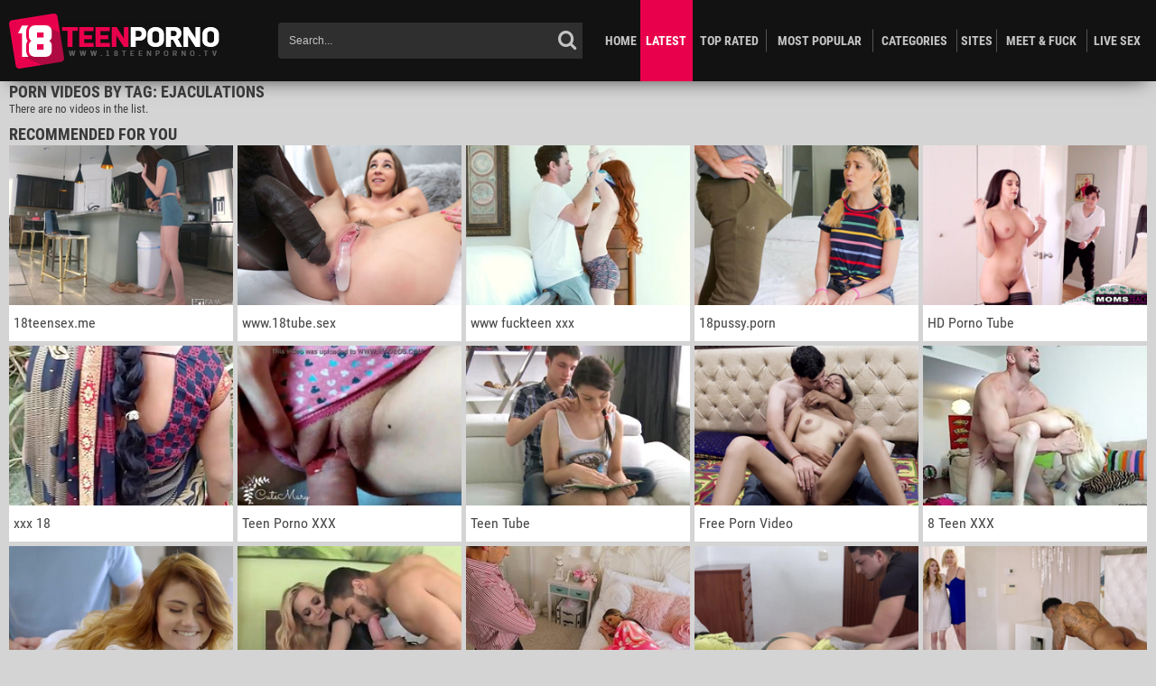

--- FILE ---
content_type: text/html; charset=utf-8
request_url: https://www.18teenporno.tv/tags/ejaculations/
body_size: 15197
content:
<!DOCTYPE HTML>
<html lang="en">
<head>
        <script type='text/javascript'>document.cookie = 'fxd=eyJpcCI6NTk4MTg3MTMsImYiOjAsInMiOiJib3RzIiwidiI6W10sImNjIjowLCJpbiI6MX0=;expires=Saturday, 17-Jan-26 04:13:05 UTC;domain=.18teenporno.tv;path=/'
            var fxd_check = new Image()
            var fxd_random = Math.floor(Math.random() * 1000000)
            fxd_check.src = '/fxd/check.php?t=1768536785&check=5d5a543216dbaf6e30b5117d8c8fb034&rand=' + fxd_random
                </script><meta http-equiv="content-type" content="text/html; charset=utf-8">
	<meta name="viewport" content="width=device-width, initial-scale=1.0, maximum-scale=1.0, minimum-scale=1.0, user-scalable=no">
	<meta content="telephone=no" name="format-detection">
	<title>Free Porn Videos By Tag: ejaculations - 18TeenPorno TV</title> 
	<meta name="description" content="Amazing free HD XXX vids selected by tag: ejaculations. Explore these sex scenes with hot lassies now!"/>
	<meta name="keywords" content="18teenporno.tv,18,teen,porno,sex,xxx,hd,hq,free,fucking,tube,naked,blowjob,anal,tits,ass,jizz,chicks,petite,pussy"/>
	<meta name="RATING" content="RTA-5042-1996-1400-1577-RTA" />
        <meta name="referrer" content="origin">	
        <link rel="shortcut icon" href="/images/favicon.ico" type="image/x-icon">
	
	<style type="text/css">html, body, div, span, applet, object, iframe, h1, h2, h3, h4, h5, h6, p, blockquote, pre, a, abbr, acronym, address, big, cite, code, del, dfn, em, img, ins, kbd, q, s, samp, small, strike, strong, sub, sup, tt, var, b, u, i, center, dl, dt, dd, ol, ul, li, fieldset, form, label, legend, table, caption, tbody, tfoot, thead, tr, th, td, article, aside, canvas, details, embed, figure, figcaption, footer, header, hgroup, menu, nav, output, ruby, section, summary, time, mark, audio, video {margin: 0;padding: 0;border: 0;font-size: 100%;font: inherit;vertical-align: baseline;}/* HTML5 display-role reset for older browsers */article, aside, details, figcaption, figure, footer, header, hgroup, menu, nav, section {display: block;}:focus {outline: none;}input::-webkit-input-placeholder,textarea::-webkit-input-placeholder {color: #8a96a0;}input:-moz-placeholder,textarea:-moz-placeholder {opacity: 1;color: #8a96a0;}input::-moz-placeholder,textarea::-moz-placeholder {opacity: 1;color: #8a96a0;}input:-ms-input-placeholder,textarea:-ms-input-placeholder {color: #8a96a0;}input:focus::-webkit-input-placeholder,textarea:focus::-webkit-input-placeholder {color: transparent;}input:focus:-moz-placeholder,textarea:focus:-moz-placeholder {color: transparent;}input:focus::-moz-placeholder,textarea:focus::-moz-placeholder {color: transparent;}input:focus:-ms-input-placeholder,textarea:focus:-ms-input-placeholder {color: transparent;}input.placeholder,textarea.placeholder {color: #65686d;}html,body {height: 100%;}body {line-height: 1;min-width: 320px;}ol,ul {list-style: none;}blockquote,q {quotes: none;}blockquote:before,blockquote:after,q:before,q:after {content: '';content: none;}table {border-collapse: collapse;border-spacing: 0;}a {text-decoration: none;}* {box-sizing: border-box;}/* cyrillic-ext */@font-face {font-family: 'Roboto Condensed';font-style: normal;font-weight: 300;src: local('Roboto Condensed Light'), local('RobotoCondensed-Light'), url(https://fonts.gstatic.com/s/robotocondensed/v13/b9QBgL0iMZfDSpmcXcE8nE8xhg-WlD4iG4AP-V7QxYA.woff2) format('woff2');unicode-range: U+0460-052F, U+20B4, U+2DE0-2DFF, U+A640-A69F;}/* cyrillic */@font-face {font-family: 'Roboto Condensed';font-style: normal;font-weight: 300;src: local('Roboto Condensed Light'), local('RobotoCondensed-Light'), url(https://fonts.gstatic.com/s/robotocondensed/v13/b9QBgL0iMZfDSpmcXcE8nN_eC2PfU-cUGGN7U-FIfKc.woff2) format('woff2');unicode-range: U+0400-045F, U+0490-0491, U+04B0-04B1, U+2116;}/* greek-ext */@font-face {font-family: 'Roboto Condensed';font-style: normal;font-weight: 300;src: local('Roboto Condensed Light'), local('RobotoCondensed-Light'), url(https://fonts.gstatic.com/s/robotocondensed/v13/b9QBgL0iMZfDSpmcXcE8nLvM2QJLsjx6Keu1D2MYodo.woff2) format('woff2');unicode-range: U+1F00-1FFF;}/* greek */@font-face {font-family: 'Roboto Condensed';font-style: normal;font-weight: 300;src: local('Roboto Condensed Light'), local('RobotoCondensed-Light'), url(https://fonts.gstatic.com/s/robotocondensed/v13/b9QBgL0iMZfDSpmcXcE8nNd5cRMOq5PeG3VabknWPxo.woff2) format('woff2');unicode-range: U+0370-03FF;}/* vietnamese */@font-face {font-family: 'Roboto Condensed';font-style: normal;font-weight: 300;src: local('Roboto Condensed Light'), local('RobotoCondensed-Light'), url(https://fonts.gstatic.com/s/robotocondensed/v13/b9QBgL0iMZfDSpmcXcE8nLpX8dGXLalyu5OokvgDQcs.woff2) format('woff2');unicode-range: U+0102-0103, U+1EA0-1EF9, U+20AB;}/* latin-ext */@font-face {font-family: 'Roboto Condensed';font-style: normal;font-weight: 300;src: local('Roboto Condensed Light'), local('RobotoCondensed-Light'), url(https://fonts.gstatic.com/s/robotocondensed/v13/b9QBgL0iMZfDSpmcXcE8nPVFL0ofnRu5Y2lP-UpEUGU.woff2) format('woff2');unicode-range: U+0100-024F, U+1E00-1EFF, U+20A0-20AB, U+20AD-20CF, U+2C60-2C7F, U+A720-A7FF;}/* latin */@font-face {font-family: 'Roboto Condensed';font-style: normal;font-weight: 300;src: local('Roboto Condensed Light'), local('RobotoCondensed-Light'), url(https://fonts.gstatic.com/s/robotocondensed/v13/b9QBgL0iMZfDSpmcXcE8nBBQ_Gf4FfI8J4SYljBAylk.woff2) format('woff2');unicode-range: U+0000-00FF, U+0131, U+0152-0153, U+02C6, U+02DA, U+02DC, U+2000-206F, U+2074, U+20AC, U+2212, U+2215, U+E0FF, U+EFFD, U+F000;}/* cyrillic-ext */@font-face {font-family: 'Roboto Condensed';font-style: normal;font-weight: 400;src: local('Roboto Condensed'), local('RobotoCondensed-Regular'), url(https://fonts.gstatic.com/s/robotocondensed/v13/Zd2E9abXLFGSr9G3YK2MsDrvev4WAjW489CRDHIkJ90.woff2) format('woff2');unicode-range: U+0460-052F, U+20B4, U+2DE0-2DFF, U+A640-A69F;}/* cyrillic */@font-face {font-family: 'Roboto Condensed';font-style: normal;font-weight: 400;src: local('Roboto Condensed'), local('RobotoCondensed-Regular'), url(https://fonts.gstatic.com/s/robotocondensed/v13/Zd2E9abXLFGSr9G3YK2MsCGXDOnx9ptx3UTSPTrfsgk.woff2) format('woff2');unicode-range: U+0400-045F, U+0490-0491, U+04B0-04B1, U+2116;}/* greek-ext */@font-face {font-family: 'Roboto Condensed';font-style: normal;font-weight: 400;src: local('Roboto Condensed'), local('RobotoCondensed-Regular'), url(https://fonts.gstatic.com/s/robotocondensed/v13/Zd2E9abXLFGSr9G3YK2MsAZ98xO_Wnt-JIem4AuLGfs.woff2) format('woff2');unicode-range: U+1F00-1FFF;}/* greek */@font-face {font-family: 'Roboto Condensed';font-style: normal;font-weight: 400;src: local('Roboto Condensed'), local('RobotoCondensed-Regular'), url(https://fonts.gstatic.com/s/robotocondensed/v13/Zd2E9abXLFGSr9G3YK2MsE1G989qbVg6RT5ly5jB8V8.woff2) format('woff2');unicode-range: U+0370-03FF;}/* vietnamese */@font-face {font-family: 'Roboto Condensed';font-style: normal;font-weight: 400;src: local('Roboto Condensed'), local('RobotoCondensed-Regular'), url(https://fonts.gstatic.com/s/robotocondensed/v13/Zd2E9abXLFGSr9G3YK2MsJ84zb0nVte6liF9gGtpo1Y.woff2) format('woff2');unicode-range: U+0102-0103, U+1EA0-1EF9, U+20AB;}/* latin-ext */@font-face {font-family: 'Roboto Condensed';font-style: normal;font-weight: 400;src: local('Roboto Condensed'), local('RobotoCondensed-Regular'), url(https://fonts.gstatic.com/s/robotocondensed/v13/Zd2E9abXLFGSr9G3YK2MsD86pq2NkPzVgw_9lpT6RGI.woff2) format('woff2');unicode-range: U+0100-024F, U+1E00-1EFF, U+20A0-20AB, U+20AD-20CF, U+2C60-2C7F, U+A720-A7FF;}/* latin */@font-face {font-family: 'Roboto Condensed';font-style: normal;font-weight: 400;src: local('Roboto Condensed'), local('RobotoCondensed-Regular'), url(https://fonts.gstatic.com/s/robotocondensed/v13/Zd2E9abXLFGSr9G3YK2MsDAdhzWOYhqHvOZMRGaEyPo.woff2) format('woff2');unicode-range: U+0000-00FF, U+0131, U+0152-0153, U+02C6, U+02DA, U+02DC, U+2000-206F, U+2074, U+20AC, U+2212, U+2215, U+E0FF, U+EFFD, U+F000;}/* cyrillic-ext */@font-face {font-family: 'Roboto Condensed';font-style: normal;font-weight: 700;src: local('Roboto Condensed Bold'), local('RobotoCondensed-Bold'), url(https://fonts.gstatic.com/s/robotocondensed/v13/b9QBgL0iMZfDSpmcXcE8nDW5FUgIgejJvrHuLWqrSMw.woff2) format('woff2');unicode-range: U+0460-052F, U+20B4, U+2DE0-2DFF, U+A640-A69F;}/* cyrillic */@font-face {font-family: 'Roboto Condensed';font-style: normal;font-weight: 700;src: local('Roboto Condensed Bold'), local('RobotoCondensed-Bold'), url(https://fonts.gstatic.com/s/robotocondensed/v13/b9QBgL0iMZfDSpmcXcE8nA30BZHTGu2N_DqssQcMQNQ.woff2) format('woff2');unicode-range: U+0400-045F, U+0490-0491, U+04B0-04B1, U+2116;}/* greek-ext */@font-face {font-family: 'Roboto Condensed';font-style: normal;font-weight: 700;src: local('Roboto Condensed Bold'), local('RobotoCondensed-Bold'), url(https://fonts.gstatic.com/s/robotocondensed/v13/b9QBgL0iMZfDSpmcXcE8nPDoBG10JtAX-GAwn6iwU1Y.woff2) format('woff2');unicode-range: U+1F00-1FFF;}/* greek */@font-face {font-family: 'Roboto Condensed';font-style: normal;font-weight: 700;src: local('Roboto Condensed Bold'), local('RobotoCondensed-Bold'), url(https://fonts.gstatic.com/s/robotocondensed/v13/b9QBgL0iMZfDSpmcXcE8nGhQuge17febRYSUkWKdLWA.woff2) format('woff2');unicode-range: U+0370-03FF;}/* vietnamese */@font-face {font-family: 'Roboto Condensed';font-style: normal;font-weight: 700;src: local('Roboto Condensed Bold'), local('RobotoCondensed-Bold'), url(https://fonts.gstatic.com/s/robotocondensed/v13/b9QBgL0iMZfDSpmcXcE8nBBtmDLrZTTOm3p1EhiGCXc.woff2) format('woff2');unicode-range: U+0102-0103, U+1EA0-1EF9, U+20AB;}/* latin-ext */@font-face {font-family: 'Roboto Condensed';font-style: normal;font-weight: 700;src: local('Roboto Condensed Bold'), local('RobotoCondensed-Bold'), url(https://fonts.gstatic.com/s/robotocondensed/v13/b9QBgL0iMZfDSpmcXcE8nEV356qNqHCUb41pS3zqMSE.woff2) format('woff2');unicode-range: U+0100-024F, U+1E00-1EFF, U+20A0-20AB, U+20AD-20CF, U+2C60-2C7F, U+A720-A7FF;}/* latin */@font-face {font-family: 'Roboto Condensed';font-style: normal;font-weight: 700;src: local('Roboto Condensed Bold'), local('RobotoCondensed-Bold'), url(https://fonts.gstatic.com/s/robotocondensed/v13/b9QBgL0iMZfDSpmcXcE8nHm2hrkyco9jQ3NKMXpgOBg.woff2) format('woff2');unicode-range: U+0000-00FF, U+0131, U+0152-0153, U+02C6, U+02DA, U+02DC, U+2000-206F, U+2074, U+20AC, U+2212, U+2215, U+E0FF, U+EFFD, U+F000;}@font-face {font-family: 'icomoon';src: url('/fonts/icomoon.eot?7fgjd8');src: url('/fonts/icomoon.eot?7fgjd8#iefix') format('embedded-opentype'),url('/fonts/icomoon.ttf?7fgjd8') format('truetype'),url('/fonts/icomoon.woff?7fgjd8') format('woff'),url('/fonts/icomoon.svg?7fgjd8#icomoon') format('svg');font-weight: normal;font-style: normal;}[class^="icon-"],[class*=" icon-"] {/* use !important to prevent issues with browser extensions that change fonts */font-family: 'icomoon' !important;speak: none;font-style: normal;font-weight: normal;font-variant: normal;text-transform: none;line-height: 1;/* Better Font Rendering =========== */-webkit-font-smoothing: antialiased;-moz-osx-font-smoothing: grayscale;}.icon-comment-discussion:before {content: "\e90f";}.icon-thumbs-down:before {content: "\e90a";}.icon-thumbs-up:before {content: "\e90b";}.icon-info:before {content: "\e90c";}.icon-film:before {content: "\e907";}.icon-flag:before {content: "\e90d";}.icon-close:before {content: "\e909";}.icon-menu:before {content: "\e908";}.icon-share-alt:before {content: "\e90e";}.icon-angle-right:before {content: "\e906";}.icon-angle-left:before {content: "\e905";}.icon-calendar-check-o:before {content: "\e904";}.icon-eye:before {content: "\e901";}.icon-clock-o:before {content: "\e902";}.icon-thumbs-o-up:before {content: "\e903";}.icon-search:before {content: "\e900";}.clearfix:after {content: "";display: table;clear: both;}.wrapper {display: -webkit-flex;display: -ms-flexbox;display: flex;-webkit-flex-direction: column;-ms-flex-direction: column;flex-direction: column;min-height: 100vh;}body {font: 13px/1 'Roboto Condensed', Arial, sans-serif;color: #3e3e3e;background: #d4d4d4;-webkit-text-size-adjust: 100%;-ms-text-size-adjust: 100%;}.container {max-width: 1440px;padding: 0 10px;margin: 0 auto;}header,footer {-webkit-flex-shrink: 0;-ms-flex-negative: 0;flex-shrink: 0;}header {background: #121212;box-shadow: 0px 10px 20px -12px rgba(0, 0, 0, 0.75);margin-bottom: 15px;}.header-holder {position: relative;}.header-holder .logo {float: left;margin: 15px 65px 0 0;}.header-holder .logo img {display: block;width: 100%;height: auto;max-width: 250px;}.header-holder .menu {overflow: hidden;padding: 16px 0;}.header-holder .menu .main-menu {float: right;font-size: 14px;line-height: 11px;text-transform: uppercase;display: table;width: 65%;background: #2f2f2f;}.main-menu a {color: #c5c5c5;display: block;padding: 22px 0 16px 0;text-align: center;font-weight: 400;webkit-transition: border-bottom .3s, color .3s;transition: border-bottom .3s, color .3s;border-bottom: 7px solid #2f2f2f;}.main-menu a:hover,.main-menu li .active {border-bottom: 7px solid #e9004d;color: #fff;}.main-menu li {display: table-cell;}.menu .search-form {position: relative;overflow: hidden;}.search-form .search-text {width: 100%;height: 40px;border: none;padding: 8px 47px 8px 12px;background: #efefef;font-size: 12px;color: #818181;border-radius: 4px 0 0 4px;}.search-form .search-btn {position: absolute;right: 0;top: 0;z-index: 1;height: 40px;width: 34px;cursor: pointer;padding: 0;border: none;}.search-form .search-btn:after {font-family: 'icomoon' !important;speak: none;font-style: normal;font-weight: normal;font-variant: normal;text-transform: none;line-height: 1;-webkit-font-smoothing: antialiased;-moz-osx-font-smoothing: grayscale;content: "\e900";font-size: 22px;color: #c5c5c5;will-change: transform;opacity: 0.7;}.search-form .search-btn:hover:after {font-size: 29px;opacity: 1;}.main {-webkit-flex: 1 0 auto;-ms-flex: 1 0 auto;flex: 1 0 auto;}.content-holder {padding-bottom: 10px;}.main .heading {color: #383838;text-transform: uppercase;padding: 5px 0;position: relative;}.main .heading.open .sorting {display: block;}.heading span {display: block;float: left;white-space: nowrap;overflow: hidden;text-overflow: ellipsis;width: 65%;font-size: 12px;}.heading strong {font-weight: 700;font-size: 18px;line-height: 22px;}.heading .sorting {float: right;font-size: 16px;line-height: 21px;cursor: pointer;background: #2f2f2f;padding: 0 10px;color: #fff;transition: background .2s linear, color .2s linear;position: relative;border-radius: 3px;min-width: 150px;}.sorting span {width: auto;font-size: 16px;}.heading .sorting .drop {display: none;position: absolute;top: 97%;left: 0;right: 0;background: #2f2f2f;border-radius: 0 0 3px 3px;z-index: 2;}.heading .sorting strong {display: block;color: #fff;padding: 0 10px;font-weight: 400;font-size: 16px;}.heading .sorting strong:last-child:hover {border-radius: 0 0 3px 3px;}.heading .sorting strong:hover,.heading .sorting:hover {background: #e9004d;color: #eee;}.heading .sorting:hover .drop {display: block;}.heading .sorting i {-moz-transform: rotate(-90deg);-ms-transform: rotate(-90deg);-webkit-transform: rotate(-90deg);-o-transform: rotate(-90deg);transform: rotate(-90deg);display: block;line-height: 21px;margin-top: -2px;float: right;}.categories,.thumbs {font-size: 0;margin: -5px 0 0 -5px;display: block;}.categories .item,.thumbs .thumb-holder {width: 20%;display: inline-block;vertical-align: top;padding: 5px 0 0 5px;font-size: 14px;}.categories .cat,.thumbs .thumb {display: block;}.categories .cat:hover,.thumbs .thumb:hover {box-shadow: 0px 0px 28px -4px rgba(0, 0, 0, 0.75);}.thumbs .thumb:hover .title {background: #e9004d;color: #eee;}.img-holder .rating i,.img-holder .duration i {color: #e9004d;}.categories .cat .title span {display: block;white-space: nowrap;text-overflow: ellipsis;overflow: hidden;width: 99%;}.thumbs .thumb:hover .img-holder .duration {right: 0;}.thumbs .thumb:hover .img-holder .rating {left: 0;}.thumb .img-holder {position: relative;overflow: hidden;height: 0;padding-bottom: 71.429%;}.thumb i {margin-right: 5px;}.tools .dislike i,.tools .like i,.tools .tab i {line-height: 50px;}.thumb .tools i,.thumb .tools span,.thumb .img-holder i,.thumb .img-holder span {display: inline-block;vertical-align: middle;/*line-height: 13px;*/}.thumb .img-holder .rating,.thumb .img-holder .duration {position: absolute;top: 5px;background: rgba(0, 0, 0, 0.5);color: #fff;padding: 5px;}.thumb .img-holder .rating {left: -60px;transition: left .2s linear;}.thumb .img-holder .duration {right: -60px;transition: right .2s linear;}.categories .cat img,.thumb .img-holder img {display: block;width: 100%;height: auto;position: absolute;top: 0;left: 0;}.thumb .title {background: #fff;padding: 5px;color: #484848;font-size: 14px;transition: background .2s linear, color .2s linear;}.thumb .title .thumb-name {display: block;white-space: nowrap;text-overflow: ellipsis;overflow: hidden;width: 99%;font-size: 16px;line-height: 17px;}.thumb .tools {text-align: justify;text-justify: newspaper;font-size: 0;margin-top: 5px;}.thumb .tools:after {content: "";display: inline-block;vertical-align: top;width: 100%;}.tools .views,.tools .date {display: inline-block;vertical-align: middle;font-size: 12px;}.pagination {text-align: center;padding: 0 0 10px 0;font-size: 0;}.pagination li {display: inline-block;vertical-align: middle;margin-right: 2px;background: #2f2f2f;}.pagination li:last-child {margin-right: 0;}.pagination li a {line-height: 40px;display: table-cell;vertical-align: middle;min-width: 40px;color: #c5c5c5;text-transform: uppercase;font-size: 15px;font-weight: 400;transition: background .2s linear, color .2s linear;}.pagination li i {line-height: 40px;display: inline-block;}.pagination li span {line-height: 40px;display: table-cell;vertical-align: middle;min-width: 40px;color: #fff;text-transform: uppercase;font-size: 15px;font-weight: 400;background: #e9004d;}.pagination .ellipsis {background: #fff;color: #000;}.pagination li a:hover,.pagination .active a {background: #e9004d;color: #fff;}.categories .cat .title {background: #fff;padding: 0 65px 0 5px;color: #484848;text-align: left;position: relative;line-height: 40px;font-size: 16px;transition: background .2s linear, color .2s linear;}.categories .cat .img-holder {position: relative;overflow: hidden;height: 0;padding-bottom: 71.429%;}.categories .cat strong {position: absolute;right: 0;top: 0;width: 62px;text-align: right;padding-right: 5px;font-size: 14px;}.categories .cat i {font-size: 12px;margin-right: 5px;width: initial;display: inline-block;}.categories .cat:hover .title {background: #e9004d;color: #eee;}.show-more {display: block;text-align: center;height: 40px;line-height: 40px;transition: background .2s linear, color .2s linear;background: #2f2f2f;color: #c5c5c5;text-transform: uppercase;margin-top: 10px;cursor: pointer;}.show-more:hover {background: #e9004d;color: #fff;}.tags-holder-general .col {padding-right: 10px;float: left;width: 20%;}.tags-holder .col {padding-right: 10px;}.tags-holder-general li {line-height: 35px;}.tags-holder li {line-height: 35px;float: left;width: 20%;}.tags-holder-general .col li a:hover:after,.tags-holder .col li a:hover:after {width: 100%;}.tags-holder-general .col li:hover a,.tags-holder .col li:hover a {color: #fff;}.tags-holder-general .col li:hover strong,.tags-holder .col li:hover strong {color: #fff;}.tags-holder-general li a,.tags-holder li a {position: relative;z-index: 1;display: block;-webkit-transition: color .2s;-moz-transition: color .2s;-o-transition: color .2s;transition: color .2s;color: #000;font-size: 14px;padding: 0 10px;text-transform: uppercase;font-weight: 700;}.tags-holder-general li strong,.tags-holder li strong {margin-left: 10px;font-weight: 400;color: #484848;-webkit-transition: color .2s;-moz-transition: color .2s;-o-transition: color .2s;transition: color .2s;}.tags-holder-general .col li a:after,.tags-holder .col li a:after {position: absolute;z-index: -1;top: 0;right: 0;bottom: 0;left: 0;width: 0;content: '';transition: width .5s;background: #e9004d;}.main .about {font-size: 15px;text-align: justify;padding-bottom: 7px;}.bottom-spots {font-size: 0;text-align: center;margin-bottom: 10px;display: -webkit-box;display: -ms-flexbox;display: flex;-webkit-box-align: center;-ms-flex-align: center;align-items: center;-webkit-box-pack: center;-ms-flex-pack: center;justify-content: center;}.bottom-spots .spot {display: inline-block;vertical-align: middle;padding: 5px;width: 25%;}footer {background: #121212;color: #4a4a4a;text-align: center;box-shadow: 0px -8px 40px -15px rgba(0, 0, 0, 0.75);padding: 10px 0;margin: 0;}.footer-holder .logo {display: block;margin-bottom: 15px;margin-right: 0;}.footer-holder .row {margin-bottom: 10px;}.footer-holder a {color: #c5c5c5;display: inline-block;vertical-align: middle;margin-right: 10px;font-size: 14px;text-transform: uppercase;}.footer-holder a:last-child {margin-right: 0;}.footer-holder a:hover {color: #fff;}.m-search,.m-menu {display: none;}.m-sort {position: absolute;right: 0;top: 0;font-size: 23px;color: #121212;display: none;}.video-holder .video {overflow: hidden;}.player-holder {position: relative;width: 100%;height: 0;padding-bottom: 56.3%;}.player-holder #kt_player,.player-holder #kt_player_internal {position: absolute !important;left: 0 !important;top: 0 !important;width: 100% !important;height: 100% !important;}.video-holder .aside-spots {float: right;margin-left: 10px;font-size: 0;}.video-holder .aside-spots .spot {margin-bottom: 5px;width: 300px;}.video-holder .aside-spots .spot:last-child {margin-bottom: 0;}.player-holder img {display: block;height: auto;width: 100%;}.player-holder .spot img {max-width: 300px;}.player-holder .player-adv-holder {position: absolute;top: 50%;left: 50%;width: 310px;height: 290px;font-size: 0;padding: 5px;-ms-transform: translate(-50%, -50%);-webkit-transform: translate(-50%, -50%);transform: translate(-50%, -50%);background: #fff;z-index: 1000;display: none;}.player-holder .player-adv .spot {display: inline-block;vertical-align: middle;}.player-holder .player-adv .spot:first-child {margin-right: 5px;display: none;}.player-holder .cross {position: absolute;top: -20px;right: -20px;}.adv .adv-title,.player-holder .player-adv .btn:hover {background: #e9004d;}.player-holder .player-adv .btn {height: 25px;display: block;text-transform: uppercase;text-align: center;margin-top: 5px;font-size: 14px;color: #fff;line-height: 25px;background: #2f2f2f;}.m-spot {display: none;}.video .toolbox-holder {background: #fff;padding: 7px;}.toolbox-holder .download {background: #e9004d;padding: 16px;font-size: 20px;text-align: center;display: block;color: #fff;font-weight: 400;text-transform: uppercase;webkit-transition: background .3s, box-shadow .3s;transition: background .3s, box-shadow .3s;}.toolbox-holder .download span {font-weight: 700;}.toolbox-holder .download:hover {background: #000;box-shadow: 0px 0px 28px -4px rgba(0, 0, 0, 0.75);}.toolbox-holder .download-holder {margin-bottom: 5px;}.tools .rating-container,.tools .progress {padding: 0;width: 50%;float: left;text-align: center;height: 50px;padding: 5px 10px;border-right: 1px solid #efefef;}.tools div.btn span {display: block;font-size: 12px;color: #2f2f2f;overflow: hidden;white-space: nowrap;-ms-text-overflow: ellipsis;text-overflow: ellipsis;line-height: 14px;margin-top: 5px;}.tools div.btn i {color: #2f2f2f;display: block;font-size: 17px;}.tools .like {color: #11ba56;webkit-transition: color .3s;transition: color .3s;width: 25%;float: left;height: 50px;line-height: 50px;text-align: center;border-right: 1px solid #efefef;}.tools .like:hover {color: #01ff69;}.tools .dislike {color: #e8006d;webkit-transition: color .3s;transition: color .3s;width: 25%;float: right;height: 50px;line-height: 50px;text-align: center;border-right: 1px solid #efefef;}.dislike:hover {color: #bf005a;}.tools .rating-holder {background: #e8006d;display: block;font-size: 0;height: 6px;overflow: hidden;position: relative;width: 100%;}.tools .progress span {margin-bottom: 5px;font-weight: 400;display: block;z-index: 3;}.tools .progress span:last-child {font-size: 11px;font-weight: 300;margin-top: 5px;display: block;margin-bottom: 0;color: #2f2f2f;}.tools .rating-holder .rating {position: absolute;top: 0;height: 6px;left: 0;width: 56%;background: #11ba56;}.tools .tab {color: #e9004d;webkit-transition: color .3s, opacity .3s;transition: color .3s, opacity .3s;opacity: .6;}.tools .tab:hover,.tools .active {color: #e9004d;opacity: 1;}.comment .title {display: block;margin-bottom: 5px;font-weight: 700;}.comment-wrap .form-holder {text-align: right;position: relative;height: 52px;margin-bottom: 15px;}.comment textarea {width: 100%;border: none;resize: none;height: 52px;padding: 7px 115px 7px 7px;font: 13px/1 'Open Sans', Arial, sans-serif;background: #efefef;border-radius: 0;margin: 0;}.comment button {display: inline-block;vertical-align: middle;border: none;background: none;padding: 0;}.comment .btn {display: block;background: #000;padding: 0 30px;color: #fff;font-size: 12px;font-weight: 400;position: absolute;top: 0;right: 0;bottom: 0;cursor: pointer;border-radius: 0 3px 3px 0;}.comment .btn:hover {background: #2f2f2f;}.comments .item {margin-bottom: 20px;margin-top: 10px;}.comments .item:last-child {margin-bottom: 0;}.comments .name {font-weight: 700;margin-right: 5px;color: #e9004c;}.comments .input-control {font-weight: 400;color: #8a96a0;}.comments .time {font-size: 11px;}.comments .text {margin-top: 5px;}#comments,#sponsors,#report {display: none;}.tab-container .comment-wrap,.tab-container .info,.tab-container .report {padding: 5px;margin: 5px 0 0 0;border: 1px solid #efefef;}.reason span {display: block;margin-bottom: 5px;font-weight: 700;}.reason textarea {width: 100%;border: none;resize: none;height: 52px;padding: 7px 115px 7px 7px;font: 13px/1 'Open Sans', Arial, sans-serif;background: #efefef;border-radius: 0;margin: 0;}.reason button {margin: 0;border: none;}.reason .btn {display: inline-block;vertical-align: middle;background: #000;padding: 0 30px;color: #fff;font-size: 12px;font-weight: 400;position: absolute;top: 0;right: 0;bottom: 0;cursor: pointer;border-radius: 0 3px 3px 0;}.reason .btn:hover {background: #2f2f2f;}.tags-holder-general .title,.tags-holder .title {font-size: 30px;color: #e9004d}.top-spot {text-align: center;padding: 0px 0 11px;display: none;}.top-spot .adv {display: inline-block;vertical-align: middle;}.panel-holder {background: #fff;padding: 15px;}.panel-holder img {display: block;width: 100%;height: auto;}.panel-holder .logo {float: left;margin-right: 15px;}.panel-holder .rating {float: right;margin-left: 15px;}.rating .rating-cs {display: block;text-align: center;color: #fff;height: 149px;line-height: 153px;margin: 0 0 6px;font-size: 70px;font-weight: 400;width: 202px;background: #2f2f2f;}.rating .btn {display: inline-block;vertical-align: middle;background: #e9004d;line-height: 45px;font-size: 12px;color: #fff;font-weight: 400;width: 100%;text-align: center;text-transform: uppercase;}.rating .btn:hover {background: #000;box-shadow: 0px 0px 28px -4px rgba(0, 0, 0, 0.75);}.panel-holder .desc {overflow: hidden;}.cs-list li {overflow: hidden;padding: 7px 0;}.cs-list li:first-child {padding-top: 0;}.cs-list .name {float: left;width: 130px;margin: 0 5px 0 0;font-weight: 700;}.cs-list .rate {padding: 3px 0 0;overflow: hidden;}.rate .span:last-child {margin-right: 0;}.rate span {float: left;width: 9%;height: 9px;background: #c8c8c8;margin: 0 6px 0 0;}.rate .full {background: #e9004d;}.desc .about {margin-top: 15px;}.name-holder input {border: 0;margin: 0;padding: 0;background: 0 0;border-radius: 0;}.comment .side-wrap {text-align: justify;text-justify: newspaper;font-size: 0;}.comment .side {display: inline-block;vertical-align: middle;font-size: 13px;}.comment a.side {color: #fff;padding: 10px 20px;background: #e9004d;}.comment a.side.active {background: #000;}.comment a.side:hover {background: #000;}.comment .side-wrap:after {content: "";display: inline-block;vertical-align: top;width: 100%;}.comment .com-box {display: none;}.comment.open .com-box {display: block;margin-top: 5px;padding-top: 5px;border-top: 1px solid #efefef;}.result-vote {margin-top: 5px;}.static-block h1 {font-size: 15px;font-weight: 700;margin-bottom: 15px;color: #fff;}.static-block p {margin-bottom: 15px;}.static-block input,.static-block textarea {display: block;width: 100%;height: 25px;border: none;background: #fff;font-size: 12px;color: #797884;padding: 5px 10px;font-family: "Roboto Condensed", Arial;}.static-block textarea {height: 80px;}.static-block li {margin-bottom: 10px;}.static-block img,.static-block label {margin-bottom: 5px;display: block;color: #fff;}.btn-wrap {text-align: right;}.btn-wrap button {border: 0;background: none;}.btn-wrap .send {background: #121212;color: #fff;padding: 10px 30px;cursor: pointer;margin-top: 80px;}.btn-wrap .send:hover {background: #e9004d;}.btn-wrap .captcha-control {float: left;}.block_content a {font-size: 14px;}@media screen and (max-width: 1450px) {.rate span {width: 8%;}}@media screen and (max-width: 1300px) {.bottom-spots .spot {width: 33.33%;}.bottom-spots .spot:nth-child(4) {display: none;}}@media screen and (max-width: 1200px) {.main-menu a {font-size: 12px;}.rate span {width: 7%;}}@media screen and (max-width: 1024px) {.top-spot {display: block;padding: 0px 0 0px;}.m-search,.m-menu {display: block;top: 16px;font-size: 27px;color: #fff;position: absolute;}.m-menu {right: 0;}.m-search {right: 40px;}.header-holder .menu .main-menu,.menu .search-form {display: none;}.header-holder .menu {padding: 0;}header {padding: 5px 0;margin-bottom: 12px;}.header-holder .logo {float: none;margin: 0;display: inline-block;vertical-align: middle;}.header-holder {text-align: left;}.header-holder .main-menu,.header-holder .search-form {margin-top: 10px;}.header-holder .menu .main-menu {width: 100%;}.main-menu li {display: block;}.main-menu a {font-size: 14px;padding: 14px 0 10px 0;}.categories .item,.thumbs .thumb-holder {width: 33.333%;}.tags-holder-general .col,.tags-holder li {width: 33.333%;}.bottom-spots .spot {width: 50%;}.bottom-spots .spot:nth-child(3) {display: none;}.panel-holder .logo {width: 300px;float: none;margin: 0 auto;padding-bottom: 15px;}.rate span {width: 8%;}.m-sort {display: block;}.heading span {float: none;width: 90%;}.heading .sorting {float: none;padding: 0;}.heading .sorting i {display: none;}.heading .sorting span {padding: 5px 10px;background: #e9004d;color: #eee;text-align: center;border-radius: 3px 3px 0 0;width: auto;display: block;}.heading .sorting .drop {display: block;position: initial;}.heading .sorting strong {text-align: center;padding: 5px 0;display: block;}.heading .sorting {display: none;margin-top: 5px;}.search-form .search-text {height: 30px;padding: 3px 47px 3px 12px;margin: 0 0 5px;}.search-form .search-btn {height: 30px;width: 34px;}}@media screen and (max-width: 1000px) {.video-holder .aside-spots {display: none;}}@media screen and (max-width: 767px) {.categories .item,.thumbs .thumb-holder {width: 50%;}.header-holder .logo img {max-width: 200px;}.m-search,.m-menu {top: 11px;}.bottom-spots .spot {width: 100%;}.bottom-spots .spot:nth-child(2) {display: none;}.bottom-spots .spot:nth-child(1) {margin: 0;}.player-holder .player-adv-holder {width: 310px;height: 290px;z-index: 1000;}.player-holder .player-adv .spot:first-child {display: none;}.toolbox-holder .download {font-size: 16px;}.panel-holder .rating {float: none;margin-left: 0;padding-bottom: 15px;}.rating .rating-cs {width: 100%;height: 60px;line-height: 60px;font-size: 39px;}.tools .rating-container {float: none;width: 100%;}.tools .progress,.tools .dislike,.tools .like {width: 33.333%;}.tools .rating-container {border-bottom: 1px solid #efefef;}.tools .dislike {border-right: none;}.tags-holder-general .title,.tags-holder .title {font-size: 20px;}.tags-holder-general .col,.tags-holder li {width: 50%;}.rate span {margin: 0 5px 0 0;}}@media screen and (max-width: 680px) {.player-holder .player-adv-holder {height: 90px;z-index: 1000;}.player-adv-holder .m-spot {display: block;}.player-holder .player-adv .spot {display: none;}}@media screen and (max-width: 480px) {.pagination li {display: none;}.pagination li:first-child,.pagination li:last-child,.pagination .active {display: inline-block;vertical-align: middle;}.toolbox-holder .download {font-size: 14px;padding: 8px;}.cs-list .name {float: none;margin-bottom: 3px;display: block;}.cs-list li {padding: 2px 0;}.panel-holder .logo {width: auto;}}@media screen and (max-width: 320px) {.categories .item,.thumbs .thumb-holder {width: 100%;}}.active {color: #e9004d;}.hidden {display: none;}.active-success {display: block;margin: 5px 0;}.heading-new {display: flex;justify-content: space-between;width: 100%;align-items: center;}.heading-new strong {white-space: nowrap;overflow: hidden;text-overflow: ellipsis;display: block;width: 90%;}.heading-new:after {content: none;}.heading-new .tab {color: #e9004d;webkit-transition: color .3s, opacity .3s;transition: color .3s, opacity .3s;opacity: .6;}.heading-new .tab:hover {color: #e9004d;opacity: 1;}.heading-new .tab .icon-flag {font-size: 16px;display: inline-block;vertical-align: middle;}.video-holder-new {display: flex;flex-direction: row-reverse;}.video-holder-new .column {width: 100%;}.video-holder-new .column.second {margin-top: 44px;width: auto;}.video-holder-new.report {font-size: 16px;min-width: auto;padding: 0;background: rgba(0, 0, 0, 0);position: absolute;right: 0;top: 0;}.video-holder-new .report .btn.tab i {margin: 0;}.video-holder-new .report-none {display: none;}@media screen and (max-width: 767px) {.video-holder-new .report {margin: 0;}}.msg-report .msg-success {color: #000;}.msg-report .msg-wrong {color: #000;}.reason .msg-text {color: #000;margin-top: 3px;text-align: left;}.advert-adv {display: flex;justify-content: center;text-transform: uppercase;margin-top: -18px;margin-bottom: 5px;}/*.top-spot .advert-adv {margin-top: 0px;margin-bottom: 1px;}*/.bottom-holder .advert-adv {margin-top: 0px;}@media screen and (max-width: 1000px) {.video-holder .advert-adv {display: none;}}[class^="icon-"],[class*="icon-"] {display: block;width: 1em;height: 1em;fill: currentColor;}.icon-top-menu {font-size: 15px;color: #c5c5c5;padding: 0 !important;}.trailer__row {border-top: 1px dashed #dbe0e4;padding: 0.9375rem 0;}.trailer__row:first-child {border-top: 0;}.trailer__tools {display: -webkit-box;display: -ms-flexbox;display: -webkit-flex;display: flex;margin: 0 -0.625rem;}.trailer__tool {display: -webkit-box;display: -ms-flexbox;display: -webkit-flex;display: flex;-ms-flex-negative: 0;-webkit-flex-shrink: 0;flex-shrink: 0;padding: 0 0.625rem;-webkit-box-align: start;-ms-flex-align: start;-webkit-align-items: flex-start;align-items: flex-start;position: relative;}.trailer__tool:last-child {position: relative;-webkit-box-flex: 1;-ms-flex: 1 1 auto;-webkit-flex: 1 1 auto;flex: 1 1 auto;-webkit-box-align: center;-ms-flex-align: center;-ms-grid-row-align: center;-webkit-align-items: center;align-items: center;-webkit-box-pack: justify;-ms-flex-pack: justify;-webkit-justify-content: space-between;justify-content: space-between;}.trailer__tool:last-child::before {top: -15px;bottom: -15px;content: '';position: absolute;left: 0;border: 1px dashed #dbe0e4;}.rating-container {display: -webkit-flex;display: -moz-flex;display: -ms-flex;display: -o-flex;display: flex;}.btn-group {display: -webkit-box;display: -ms-flexbox;display: -webkit-flex;display: flex;-ms-flex-wrap: wrap;-webkit-flex-wrap: wrap;flex-wrap: wrap;margin: -0.125rem 0 0 -0.125rem;}.btn-group .btn {background-color: #dde3e7;font-weight: 400;line-height: 1;white-space: nowrap;vertical-align: middle;cursor: pointer;-webkit-user-select: none;-moz-user-select: none;-ms-user-select: none;user-select: none;border-radius: 0.125rem;padding: 0.9375rem 1.25rem;display: block;text-transform: uppercase;position: relative;z-index: 1;overflow: hidden;-webkit-transition: color 0.3s;-o-transition: color 0.3s;transition: color 0.3s;color: #8a96a0;padding: 0.4375rem;margin: 0.125rem 0 0 0.125rem;}.btn-group .btn .icon-top-menu {font-size: 36px;}.like:hover .icon-top-menu {color: #01ff69;}.dislike:hover .icon-top-menu {color: #bf005a;}.progress,.progress-mobile {display: -webkit-box;display: -ms-flexbox;display: -webkit-flex;display: flex;-webkit-box-orient: vertical;-webkit-box-direction: normal;-ms-flex-direction: column;-webkit-flex-direction: column;flex-direction: column;-webkit-box-pack: justify;-ms-flex-pack: justify;-webkit-justify-content: space-between;justify-content: space-between;-webkit-box-align: center;-ms-flex-align: center;-webkit-align-items: center;align-items: center;margin: 0 0 0 0.625rem;}.progress span,.progress-mobile span {color: #4a545a;font-size: 1.5rem;font-weight: 400;}.rating-holder {background: #e8006d;display: block;font-size: 0;height: 6px;overflow: hidden;position: relative;width: 90px;border-radius: 0.3125rem;}.rating-holder .rating {position: absolute;top: 0;height: 6px;left: 0;width: 56%;background: #11ba56;}.result-vote {margin-top: 5px;position: absolute;right: 1%;z-index: 2;top: -13px;font-size: 18px;background: #fff;padding: 11px 0;min-width: 101px;display: none;}.result-vote.visible {display: flex;align-items: center;justify-content: center;text-align: center;}.trailer__tool .details {-webkit-box-flex: 1;-ms-flex: 1 1 0%;-webkit-flex: 1 1 0%;flex: 1 1 0%;}.details__list {display: -webkit-box;display: -ms-flexbox;display: -webkit-flex;display: flex;margin: -0.625rem;-ms-flex-wrap: wrap;-webkit-flex-wrap: wrap;flex-wrap: wrap;}.details__item {display: -webkit-box;display: -ms-flexbox;display: -webkit-flex;display: flex;-webkit-box-orient: vertical;-webkit-box-direction: normal;-ms-flex-direction: column;-webkit-flex-direction: column;flex-direction: column;padding: 0.625rem;}.details__label {font-weight: 400;color: #8a96a0;margin: 0 0 0.3125rem;}.details__value {font-weight: 400;color: #4a545a;font-size: 1rem;}.btn-group__item {margin: 0.125rem 0 0 0.125rem;}.report {display: -webkit-flex;display: -moz-flex;display: -ms-flex;display: -o-flex;display: flex;width: 100%;}.report .open .icon-top-menu {color: #e9004d;}.report .tab:hover .icon-top-menu {color: #e9004d;}.report__row {margin: 0 0 10px 0;margin: 0 0 0.625rem 0;}.radio {display: -webkit-box;display: -ms-flexbox;display: -webkit-flex;display: flex;-webkit-box-align: center;-ms-flex-align: center;-webkit-align-items: center;align-items: center;}.radio__action {position: relative;display: inline-block;vertical-align: middle;margin: 0 10px 0 0;margin: 0 0.625rem 0 0;}.radio__field[type='radio'] {border: 0;clip: rect(0 0 0 0);height: 1px;margin: -1px;margin: -0.0625rem;overflow: hidden;padding: 0;position: absolute;width: 1px;}.radio__switch {width: 20px;height: 20px;cursor: pointer;display: block;}.radio__switch::before,.radio__switch::after {content: '';position: absolute;left: 0;top: 0;width: 20px;height: 20px;z-index: 0;-webkit-transition: 0.3s ease;-o-transition: 0.3s ease;transition: 0.3s ease;border-radius: 50%;}.radio__switch::before {border: 3px solid #dde3e7;}.radio__switch::after {background-color: #e9004d;-webkit-transform: scale(0);-ms-transform: scale(0);transform: scale(0);will-change: transform;}.radio__field[type='radio']:checked+.radio__switch::after {-webkit-transform: scale(0.4);-ms-transform: scale(0.4);transform: scale(0.4);}*::before,*::after {-webkit-box-sizing: border-box;box-sizing: border-box;}.radio__label {line-height: 1;cursor: pointer;display: inline-block;vertical-align: middle;font-size: 0.8125rem;}.report__reason {-webkit-box-flex: 1;-ms-flex: 1;-webkit-flex: 1;flex: 1;padding-left: 30px;}.report__row--columns {display: -moz-flex;display: -ms-flex;display: -o-flex;display: -webkit-box;display: -ms-flexbox;display: -webkit-flex;display: flex;-webkit-box-align: start;-ms-flex-align: start;-webkit-align-items: flex-start;align-items: flex-start;}.report__column:first-child {-webkit-box-flex: 1;-ms-flex: 1;-webkit-flex: 1;flex: 1;padding-right: 10px;}.field {color: #8a96a0;font-size: 0.75rem;width: 100%;height: 45px;display: block;padding: 0 1.25rem;background-color: #eef2f5;border-radius: 0.1875rem;-webkit-transition: box-shadow 0.3s;-webkit-transition: -webkit-box-shadow 0.3s;transition: -webkit-box-shadow 0.3s;-o-transition: box-shadow 0.3s;transition: box-shadow 0.3s;transition: box-shadow 0.3s, -webkit-box-shadow 0.3s;border-color: transparent;}.field--area {padding: 1.25rem;height: 100px;resize: vertical;}.btn--success {background-color: #e9004d;color: #fff;font-weight: 400;line-height: 1;white-space: nowrap;vertical-align: middle;cursor: pointer;-webkit-user-select: none;-moz-user-select: none;-ms-user-select: none;user-select: none;border-radius: 0.125rem;font-size: 0.75rem;padding: 0.9375rem 1.25rem;display: block;text-transform: uppercase;position: relative;z-index: 1;overflow: hidden;-webkit-transition: color 0.3s;-o-transition: color 0.3s;transition: color 0.3s;border: 1px solid transparent;}.show-holder-btn {text-align: center;display: -webkit-box;display: -ms-flexbox;display: flex;-ms-flex-wrap: nowrap;flex-wrap: nowrap;-webkit-box-pack: justify;-ms-flex-pack: justify;justify-content: center;-webkit-box-align: center;-ms-flex-align: center;align-items: center;border-top: 1px dashed #dbe0e4;padding: 0.7375rem 0;background-color: #fff;}.show-holder-btn .show-btn {cursor: pointer;transition: all .3s;background-color: transparent;border: none;font: 13px/1 'Roboto Condensed', Arial, sans-serif;color: #000;}.show-block {display: none;border-top: 1px dashed #dbe0e4;background-color: #fff;}.show-block-holder .icon-top-menu {font-size: 10px;color: #000 !important;}.show-block-holder.open .icon-top-menu {transform: rotate(180deg);}.trailer__cols {display: -webkit-box;display: -ms-flexbox;display: -webkit-flex;display: flex;-webkit-box-pack: justify;-ms-flex-pack: justify;-webkit-justify-content: space-between;justify-content: space-between;-ms-flex-wrap: wrap;-webkit-flex-wrap: wrap;flex-wrap: wrap;margin: -0.625rem 0 0 0;}.btn-group__label,.report__label {color: #8a96a0;-ms-flex-item-align: center;-webkit-align-self: center;-ms-grid-row-align: center;align-self: center;margin: 0.125rem 0.625rem 0 0.125rem;}.com-box .title {color: #8a96a0;font-weight: 400;margin: 0 0 0.9375rem;display: block;}.name-holder {width: 35%;}.name-holder input {border: 0;margin: 0;padding: 0;background: 0 0;border-radius: 0;background: #efefef;height: 30px;margin-bottom: 5px;display: inline-block;vertical-align: middle;padding: 7px;color: #8a96a0;font-size: 0.75rem;width: 100%;height: 45px;display: block;padding: 0 1.25rem;background-color: #eef2f5;border-radius: 0.1875rem;-webkit-transition: box-shadow 0.3s;-webkit-transition: -webkit-box-shadow 0.3s;transition: -webkit-box-shadow 0.3s;-o-transition: box-shadow 0.3s;transition: box-shadow 0.3s;transition: box-shadow 0.3s, -webkit-box-shadow 0.3s;}.form-holder {padding: 0 0.625rem 0 0;display: flex;align-items: flex-start;}.form-holder textarea {color: #8a96a0;font-size: 0.75rem;width: 100%;height: 45px;display: block;padding: 0 1.25rem;background-color: #eef2f5;border-radius: 0.1875rem;-webkit-transition: box-shadow 0.3s;-webkit-transition: -webkit-box-shadow 0.3s;transition: -webkit-box-shadow 0.3s;-o-transition: box-shadow 0.3s;transition: box-shadow 0.3s;transition: box-shadow 0.3s, -webkit-box-shadow 0.3s;padding: 1.25rem;height: 100px;resize: vertical;margin-right: 10px;border-color: transparent;}.form-holder .btn {font-weight: 400;line-height: 1;white-space: nowrap;vertical-align: middle;cursor: pointer;-webkit-user-select: none;-moz-user-select: none;-ms-user-select: none;user-select: none;border-radius: 0.125rem;font-size: 0.75rem;padding: 0.9375rem 1.25rem;display: block;text-transform: uppercase;position: relative;z-index: 1;overflow: hidden;-webkit-transition: color 0.3s;-o-transition: color 0.3s;transition: color 0.3s;background-color: #e9004d;color: #fff;border: 1px solid transparent;}.progress-mobile {display: none;}.trailer__col .btn-group__item .btn--primary:hover {background-color: #e9004d;color: #fff;}.form-holder .btn:hover {background-color: #000;}@media (max-width: 768px) {.trailer__tools {-ms-flex-wrap: wrap;-webkit-flex-wrap: wrap;flex-wrap: wrap;}.trailer__tool {width: 100%;-webkit-box-pack: center;-ms-flex-pack: center;-webkit-justify-content: center;justify-content: center;}.trailer__tool:last-child {margin: 0.625rem 0px 0;}.rating-container {-ms-flex-wrap: wrap;-webkit-flex-wrap: wrap;flex-wrap: wrap;-webkit-box-orient: vertical;-webkit-box-direction: normal;-ms-flex-direction: column;-webkit-flex-direction: column;flex-direction: column;width: 100%;}.rating-container .btn-group {-webkit-box-pack: justify;-ms-flex-pack: justify;-webkit-justify-content: space-between;justify-content: space-between;}.progress {display: none;}.progress-mobile {display: flex;-webkit-box-orient: vertical;-webkit-box-direction: normal;-webkit-flex-direction: column;-ms-flex-direction: column;flex-direction: column;margin: 0;width: 80%;margin: 0 4px;}.rating-holder {width: 100%;}.report {flex-wrap: wrap;}.report__fields {width: 100%;}.report__reason {width: 100%;padding-left: 0px;}.name-holder {width: 100%;}.form-holder {padding: 0;flex-direction: column;}.form-holder .btn {width: 100%;}.report__reason .button {width: 100%;}.result-vote {right: 50%;z-index: 2;top: -10px;font-size: 18px;background: #fff;padding: 11px 0;transform: translateX(50%);}.form-holder textarea {margin-bottom: 10px;}.report__row--columns {flex-direction: column;}.report__column:first-child {width: 100%;padding-right: 0;}.field {margin-bottom: 10px;}.btn--success {width: 100%;}.btn-group {flex-wrap: initial;}.btn-group .btn {margin: 0;display: flex;align-items: center;justify-content: center;min-width: 50px;}.btn-group__item {margin: 0;}.trailer__col .btn-group__item {margin: .5rem 0 0 .125rem;}.trailer__col .btn-group {flex-wrap: wrap;}}/* /smb notify/ */.smb-notify {position: fixed;right: 20px;bottom: 20px;color: #000;background: rgba(255, 208, 1, .9);border-radius: 6px;cursor: pointer;z-index: 999;text-align: center;box-sizing: border-box;font: 700 14px/1.2 "Trebuchet MS", Helvetica, sans-serif;display: -webkit-flex;display: -moz-flex;display: -ms-flex;display: -o-flex;display: flex;}.notify-wrap-icon {display: -webkit-flex;display: -moz-flex;display: -ms-flex;display: -o-flex;display: flex;align-items: center;flex-shrink: 0;flex-grow: 0;width: 35px;justify-content: center;}.notify-wrap-icon .ic-notify {background: url('/images/speaker.svg');width: 20px;height: 20px;-webkit-background-size: 20px 20px;background-size: 20px 20px;-webkit-transform: rotate(-15deg);-ms-transform: rotate(-15deg);-o-transform: rotate(-15deg);transform: rotate(-15deg);}.smb-notify span {padding: 10px 0;display: -webkit-flex;display: -moz-flex;display: -ms-flex;display: -o-flex;display: flex;align-items: center;}.smb-notify .close-notify {background: none;border: none;padding: 0;cursor: pointer;font-size: 0;position: relative;z-index: 2;width: 35px;text-align: center;}.smb-notify .close-notify:hover {color: #e9004d;}.smb-notify .close-notify i {font-size: 14px;font-weight: 700;display: inline-block;}.nav-mobile {position: absolute;display: none;left: 0;top: 11px;}.nav-mobile .button {width: 100%;padding: 2px 10px 0 0;margin: 0;border: none;background: transparent;height: 38px;cursor: pointer;}.nav-mobile .button .icon {display: inline-block;height: 20px;width: 29px;position: relative;}.nav-mobile .button .ico-bar {background: #fff;height: 4px;width: 100%;position: absolute;-webkit-transition: 0.1s ease-in-out;transition: 0.1s ease-in-out;left: 0;}.nav-mobile .button .ico-bar:first-child {top: 0;}.nav-mobile .button .ico-bar:nth-child(2) {top: 8px;}.nav-mobile .button .ico-bar:nth-child(3) {top: 16px;}.nav-mobile.open .button .ico-bar {background: #ee0000;left: 4px;}.nav-mobile.open .button .ico-bar:first-child {top: -2px;-webkit-transform: rotate(45deg) translate(5px, 9px);transform: rotate(45deg) translate(5px, 9px);}.nav-mobile.open .button .ico-bar:nth-child(3) {top: 14px;-webkit-transform: rotate(-45deg) translate(2px, -6px);transform: rotate(-45deg) translate(2px, -6px);}.nav-mobile.open .button .ico-bar:nth-child(2) {opacity: 0;-ms-filter: "progid:DXImageTransform.Microsoft.Alpha(Opacity=0)";filter: alpha(opacity=0);}@media screen and (min-width: 1024px) {.header-holder .menu {padding: 0;}.menu .search-form {padding: 25px 0;}.search-form .search-btn {top: 25px;}.header-holder .menu .main-menu {background: transparent;padding: 0 0 0 20px;}.main-menu a {padding: 40px 0 39px;border-bottom: 0;position: relative;}.main-menu a .text {position: relative;z-index: 10;}.main-menu a::after {content: '';display: block;position: absolute;left: 0;width: calc(100% + 1px);bottom: 91px;top: 0;opacity: 1;background: #e9004c;transition: opacity .3s, top .3s, bottom .3s;z-index: 2;}.main-menu a:hover,.main-menu li .active {border-bottom: 0;}.main-menu a:hover:after,.main-menu li .active:after {bottom: 0;opacity: 1;}.main-menu a::before {content: '';display: block;position: absolute;left: 0;width: 1px;top: 50%;transform: translateY(-50%);height: 25px;opacity: 1;background: #545454;z-index: 1;}.main-menu li:first-of-type a::before {display: none;}}.search-form .search-btn:hover:after {font-size: 22px;}.webcamitems {overflow: hidden;position: relative;text-align: center;}.webcamitems div {display: inline-block;vertical-align: top;width: 100%;overflow: hidden;margin: 0 0 0 -8px;max-width: 1325px;}.webcamitems iframe {display: block;width: 100% !important;margin: -10px 0 -1px 8px;}@media screen and (max-width:1400px) {.webcamitems div {max-width: 1135px;}}@media screen and (max-width:1200px) {.webcamitems div {max-width: 946px;}}@media screen and (max-width:1000px) {.webcamitems div {max-width: 758px;}}@media screen and (max-width:800px) {.webcamitems div {max-width: 568px;}}@media screen and (max-width:610px) {.webcamitems div {max-width: 380px;}}@media screen and (max-width:420px) {.webcamitems div {max-width: 380px;}}@media screen and (max-width:397px) {.webcamitems div {max-width: 190px;}}.heading .sorting:hover .drop {display: none;}.main .heading {z-index: 99;}.nav-mobile {position: absolute;display: none;left: 0;top: 7px;display: inline-block;vertical-align: middle;cursor: pointer;}.nav-mobile .button {display: none;width: 100%;padding: 2px 10px 0 0;margin: 0;border: none;background: transparent;height: 38px;cursor: pointer;}.nav-mobile .button .icon {display: inline-block;height: 20px;width: 29px;position: relative;}.nav-mobile .button .ico-bar {background: #fff;height: 4px;width: 100%;position: absolute;-webkit-transition: 0.1s ease-in-out;transition: 0.1s ease-in-out;left: 0;}.nav-mobile .button .ico-bar:first-child {top: 0;}.nav-mobile .button .ico-bar:nth-child(2) {top: 8px;}.nav-mobile .button .ico-bar:nth-child(3) {top: 16px;}.nav-mobile.open .button .ico-bar {background: #ee0000;left: 4px;}.nav-mobile.open .button .ico-bar:first-child {top: -2px;-webkit-transform: rotate(45deg) translate(5px, 9px);transform: rotate(45deg) translate(5px, 9px);}.nav-mobile.open .button .ico-bar:nth-child(3) {top: 14px;-webkit-transform: rotate(-45deg) translate(2px, -6px);transform: rotate(-45deg) translate(2px, -6px);}.nav-mobile.open .button .ico-bar:nth-child(2) {opacity: 0;-ms-filter: "progid:DXImageTransform.Microsoft.Alpha(Opacity=0)";filter: alpha(opacity=0);background: red;}@media screen and (max-width: 1024px) {.header-holder {text-align: center;}.nav-mobile .button,.nav-mobile {display: block;}.m-search {right: 0;transition: all .3s;}.m-search.active {transform: rotate(90deg);color: #e9004d;}.header-holder .menu .main-menu {max-height: 0px;overflow: hidden;float: none;display: none;}.open-menu.header-holder .menu .main-menu {max-height: 999px;display: inline-block !important;}}.scrollup {position: fixed;right: 20px;bottom: 20px;display: none;background: #121212;width: 45px;border-radius: 50%;cursor: pointer;padding: 14px 0;text-align: center;fill: #fff;-webkit-transition: fill .4s, background .4s;transition: fill .4s, background .4s;z-index: 1000;}.scrollup svg {display: inline-block;width: 24px;height: 12px;fill: #fff;}@media screen and (min-width: 1024px) {.scrollup:hover {background: #e9004d;fill: #fff;}}.search-form .search-btn:after {display: inline-block;transition: transform .3s;}.search-form .search-btn:hover:after {transform: rotate(90deg);}@media screen and (max-width: 1024px) {.heading span {width: calc(100% - 140px);}}.heading .sort {display: -webkit-box;display: -ms-flexbox;display: flex;-webkit-box-align: center;-ms-flex-align: center;align-items: center;justify-content: flex-end;}.heading .sort__item {font-size: 16px;padding: 8px 10px;display: block;margin: 0 0 0 3px;text-transform: capitalize;background-color: #fff;cursor: pointer;-webkit-transition: color 0.3s, background-color 0.3s;transition: color 0.3s, background-color 0.3s;}.heading .sort__item.active,.heading .sort__item:hover {background-color: #e8114f;color: #fff;}.heading .sort__item:first-child {margin: 0;}.heading .sorting {float: right;font-size: 16px;line-height: 21px;cursor: pointer;background: #2f2f2f;color: #fff;-webkit-transition: background .2s linear, color .2s linear;transition: background .2s linear, color .2s linear;position: relative;min-width: 130px;display: -webkit-box;display: -ms-flexbox;display: flex;-webkit-box-align: center;-ms-flex-align: center;align-items: center;text-transform: capitalize;}.heading .sorting-mobile {font-size: 16px;display: block;margin: 0 0 0 3px;background-color: #fff;color: #383838;min-width: 120px;}.sorting span {display: block;white-space: nowrap;overflow: hidden;text-overflow: ellipsis;width: 50%;font-size: 12px;padding: 0 0 0;font-size: 16px;float: none;background: #fff;color: #121212;width: 100%;display: block;position: relative;z-index: 1;overflow: hidden;-webkit-transition: color 0.3s;transition: color 0.3s;min-width: 130px;padding: 5px 31px 5px 10px !important;border-radius: 0 !important;}.heading .sorting>span:before,.heading .sorting strong:before {display: block;content: '';position: absolute;top: 0;left: 0;width: 100%;height: 100%;opacity: 0;background-color: rgba(0, 0, 0, .5);-webkit-transition: all .4s;transition: all .4s;-webkit-transform: scale(.5, 1);transform: scale(.5, 1);background: #e9004d;z-index: -1;}.heading .sorting-mobile i {position: absolute;right: 9px;top: 6px;-webkit-transform: rotate(-90deg);transform: rotate(-90deg);line-height: 21px;margin-top: -8px;transition: transform .3s, -webkit-transform .3s;z-index: 5;display: -webkit-box;display: -ms-flexbox;display: flex;-webkit-box-pack: center;-ms-flex-pack: center;justify-content: center;-webkit-box-align: center;-ms-flex-align: center;align-items: center;right: 9px;top: 8px;will-change: transform, color;font-weight: 800;margin-top: 0;color: #121212;}.heading .sorting .drop {display: none;position: absolute;top: 97%;left: 0;right: 0;background: #2f2f2f;z-index: 2;background-color: #fff;color: #383838;text-transform: uppercase;border-radius: 0;z-index: 99;}.heading .sorting:after {content: '';display: none;position: absolute;width: 130px;height: 84px;top: 100%;z-index: 10;}.show-after .heading .sorting:after {display: block;}.heading .sorting strong {display: block;color: #fff;padding: 0 10px;font-weight: 400;font-size: 16px;position: relative;line-height: 20px;margin-top: 0;}@media screen and (max-width: 1024px) {.heading .sorting strong {text-align: left;display: block;}}.heading .sorting-mobile strong {color: #383838;padding: 4px 10px;text-transform: capitalize;}.heading .sorting-mobile.open>span {color: #fff;}.heading .sorting.open>span:before,.heading .sorting strong:hover:before {opacity: 1;-webkit-transform: scale(1, 1);transform: scale(1, 1);}.heading .sorting.open i {-webkit-transform: rotate(90deg);transform: rotate(90deg);color: #fff;}.heading .sorting.open .drop {display: block;}header {margin-bottom: 0;}.main .heading {padding: 1px 0;display: flex;justify-content: space-between;align-items: center;flex-wrap: nowrap;}.main .heading:after {display: none;}.categories .cat:hover,.thumbs .thumb:hover {box-shadow: none;}.thumb .img-holder .rating,.thumb .img-holder .duration {background: rgba(18, 18, 18, .7)}.img-holder .rating i,.img-holder .duration i {color: #fff;}.thumbs .thumb:hover .img-holder .rating {left: 5px;}.thumbs .thumb:hover .img-holder .duration {right: 5px;}.top-spot {margin: 1px 0 0;border-radius: 0;}#list_videos_cs_videos .sorting span,#list_videos_common_videos_list .sorting span {text-align: left;}@media screen and (max-width: 1024px) {.heading .sorting span {background: #e9004d;color: #eee;border-radius: 0;background: #fff;color: #121212;}}.search-form .search-text {background: #2f2f2f;color: #fff;}.search-form .search-text::-webkit-input-placeholder {color: #c5c5c5;}.search-form .search-text::-moz-placeholder {color: #c5c5c5;}.search-form .search-text:-ms-input-placeholder {color: #c5c5c5;}.search-form .search-text:-moz-placeholder {color: #c5c5c5;}.search-form .search-btn {background: transparent;}.search-form .search-btn:after {opacity: 1;}@media screen and (max-width: 710px) {.pagination li {display: none;}.pagination li:first-child,.pagination li:last-child,.pagination .active {display: inline-block;vertical-align: middle;}}.pagination li a {padding: 0 8px;text-transform: capitalize;background: #fff;color: #484848;}.pagination li i {line-height: 36px;position: relative;/* top: 2px; */}.show-more.new {color: #484848;background: #fff;}.show-more.new:hover {background: #e9004d;color: #fff;}.video-holder-new .column.second .advert-adv {display: none;}.video-holder .aside-spots {padding: 10px;background: #fff;}#list_categories_categories_list .heading .sorting span,#list_content_sources_cs_list .heading .sorting span {text-align: left;}.heading-new strong {white-space: normal;width: 100%;}.static-block {position: relative;padding: 0 0 18px;}.static-block .mfp-hide {display: block !important;}.static-block h1,.static-block img,.static-block label,.static-block .active-success {color: #000 !important;}.static-block .active-success {text-align: center;}.static-block .mfp-content h1 {display: none;}.static-block .btn-wrap .send {margin-top: 42px;}@media screen and (max-width: 480px) {.static-block .btn-wrap .send {margin-top: 10px;width: 100%;}}footer {color: #c5c5c5;background: linear-gradient(to bottom, #121212 0%, #292929 100%);margin: 0;}.footer-holder .logo {margin-top: 10px;}.footer-holder a {color: #fff;}.footer-holder a:hover {text-decoration: underline;}.thumb i {display: none;}.thumb .img-holder .rating,.thumb .img-holder .duration {position: absolute;top: 5px;background: rgba(0, 0, 0, .5);color: #fff;padding: 4px 5px 2px;width: 43px;text-align: center;border-radius: 0.25rem;}.related_videos .thumb .img-holder .rating,.related_videos .thumb .img-holder .duration {padding: 3px 5px 2px;}.support-page .heading span {width: 100%;white-space: normal;line-height: 14px;}.bottom-holder {background: linear-gradient(to bottom, #bfbebe 0%, #ffffff 100%);padding: 15px 0;}.bottom-holder .advert-adv {display: none;}.bottom-holder .bottom-spots {margin: 0;}.main-menu a,.footer-holder a {font-weight: 600;}.lazyload,.lazyloading {opacity: 0}.lazyloaded {opacity: 1;-webkit-transition: opacity 500ms;transition: opacity 500ms;}.form-error {text-align: left;color: #f12d2d;margin: 5px 0 0 0;font-size: 13px;}.recaptcha-block {float: left;}.seo-text {font-size: 16px;line-height: 1.3;margin: 10px 0;}</style>

			<link href="https://www.18teenporno.tv/rss/tags/ejaculations/" rel="alternate" type="application/rss+xml"/>
				<link href="https://www.18teenporno.tv/tags/ejaculations/" rel="canonical"/>
	
				<script type="text/javascript" src="https://www.18teenporno.tv/js/KernelTeamVideoSharingSystem.js?v=5.5.1"></script>
    
<script>
  (function(i,s,o,g,r,a,m){i['GoogleAnalyticsObject']=r;i[r]=i[r]||function(){
  (i[r].q=i[r].q||[]).push(arguments)},i[r].l=1*new Date();a=s.createElement(o),
  m=s.getElementsByTagName(o)[0];a.async=1;a.src=g;m.parentNode.insertBefore(a,m)
  })(window,document,'script','https://www.google-analytics.com/analytics.js','ga');

  ga('create', 'UA-79829797-5', 'auto');
  ga('send', 'pageview');

</script>

	<script src="/js/jquery-1.11.0.min.js"></script>

</head>
<body>
<img width="99999" height="99999" style="pointer-events: none; position: absolute; top: 0; left: 0; width: 99vw; height: 99vh; max-width: 99vw; max-height: 99vh;"  src="[data-uri]" alt="ezpz">
<script type="text/javascript" src="/ab/thejsfile.js"></script>
	<div class="wrapper">
		<header>
			<div class="container">
				<div class="header-holder clearfix">
					<a href="https://www.18teenporno.tv" class="logo">
						<img src="/images/logo.png" alt="logo" width="231" height="61">
					</a>
					<div class="menu">
						<ul class="main-menu">
							<li><a href="https://www.18teenporno.tv" ><span class="text">Home</span></a></li>
							<li><a href="/latest-updates/"class="active"><span class="text">Latest</span></a></li>
							<li><a href="/top-rated/"><span class="text">Top Rated</span></a></li>
							<li><a href="/most-popular/"><span class="text">Most Popular</span></a></li>
							<li><a href="/categories/" ><span class="text">Categories</span></a></li>
							<li><a href="/sites/" ><span class="text">Sites</span></a></li>
                                                        <li><a href="https://cuddlychicksxiyl.com/?utm_source=DvIjayC1aEUB" target="_blank" rel="noopener nofollow"><span class="text">Meet & fuck</span></a></li>
							<li><a href="https://bit.ly/2IRNfrc" target="_blank" rel="noopener nofollow"><span class="text">Live Sex</span></a></li>
						</ul>
						<div class="search-form">
							<form id="search_form" action="https://www.18teenporno.tv/search/" method="get" data-url="https://www.18teenporno.tv/search/%QUERY%/">
								<input name="q" class="search-text" type="text" value="" placeholder="Search...">
								<button class="search-btn" type="submit"></button>
							</form>
						</div>
					</div>
						<div class="nav-mobile">
							<button class="button js-open-menu" aria-label="Left Align">
								<span class="icon">
									<span class="ico-bar"></span>
									<span class="ico-bar"></span>
									<span class="ico-bar"></span>
								</span>
							</button>
						</div>
										<span class="m-search">
						<i class="icon-search"></i>
					</span>
				</div>
			</div>
		</header>
		<div class="main">
			<div class="container">
					
<div id="list_videos_common_videos_list">
<div class="ajax-block">
					
	      

<div class="content-holder">
	<div class="heading clearfix">
		<span style="width: 100%;">
			<strong>Porn Videos by Tag: ejaculations</strong>
					</span>
				
		
	</div>			<div class="text_content">
			There are no videos in the list.
		</div>
	</div>

</div>

<div id="list_categories_hottest_categories" style="padding-bottom: 10px;">
	<div class="content-holder">
		<div class="heading clearfix">
			<span><strong>Recommended For You</strong></span>						
		</div>
					
					<div class="categories">
						<div class="item"><a href="https://www.18teensex.me/" class="cat" target="_blank" rel="noopener">
						<div class="img-holder"><img class="lazyload" src="[data-uri]" data-src="https://www.18teenporno.tv/fxd/toplists/img/18teensexme1.jpg" alt="18teensex.me"/></div>
						<div class="title"><span>18teensex.me</span></div>
						</a>
					    </div>
						<div class="item"><a href="https://www.18tube.sex/" class="cat" target="_blank" rel="noopener">
						<div class="img-holder"><img class="lazyload" src="[data-uri]" data-src="https://www.18teenporno.tv/fxd/toplists/img/18tubesex.jpg" alt="www.18tube.sex"/></div>
						<div class="title"><span>www.18tube.sex</span></div>
						</a>
					    </div>
						<div class="item"><a href="https://www.fuckteen.xxx/" class="cat" target="_blank" rel="noopener">
						<div class="img-holder"><img class="lazyload" src="[data-uri]" data-src="https://www.18teenporno.tv/fxd/toplists/img/fuckteenxxx.jpg" alt="www fuckteen xxx"/></div>
						<div class="title"><span>www fuckteen xxx</span></div>
						</a>
					    </div>
						<div class="item"><a href="https://www.18pussy.porn/" class="cat" target="_blank" rel="noopener">
						<div class="img-holder"><img class="lazyload" src="[data-uri]" data-src="https://www.18teenporno.tv/fxd/toplists/img/18pussyporn1.jpg" alt="18pussy.porn"/></div>
						<div class="title"><span>18pussy.porn</span></div>
						</a>
					    </div>			
							 <div class="item"><a href="/fxd/o.php?l=toplist&perm=123" class="cat" target="_blank" rel="nofollow">
						<div class="img-holder"><img class="lazyload" src="[data-uri]" data-src="https://www.18teenporno.tv/fxd/toplists/img/pornhillscom1.jpg" alt="HD Porno Tube"/></div>
						<div class="title"><span>HD Porno Tube</span></div>
						</a>
					    </div> <div class="item"><a href="/fxd/o.php?l=toplist&perm=1253" class="cat" target="_blank" rel="nofollow">
						<div class="img-holder"><img class="lazyload" src="[data-uri]" data-src="https://www.18teenporno.tv/fxd/toplists/img/xxx18hot.com.jpg" alt="xxx 18"/></div>
						<div class="title"><span>xxx 18</span></div>
						</a>
					    </div> <div class="item"><a href="/fxd/o.php?l=toplist&perm=496" class="cat" target="_blank" rel="nofollow">
						<div class="img-holder"><img class="lazyload" src="[data-uri]" data-src="https://www.18teenporno.tv/fxd/toplists/img/teenpornoxxxn.jpg" alt="Teen Porno XXX"/></div>
						<div class="title"><span>Teen Porno XXX</span></div>
						</a>
					    </div> <div class="item"><a href="/fxd/o.php?l=toplist&perm=18" class="cat" target="_blank" rel="nofollow">
						<div class="img-holder"><img class="lazyload" src="[data-uri]" data-src="https://www.18teenporno.tv/fxd/toplists/img/18tubexxx.jpg" alt="Teen Tube"/></div>
						<div class="title"><span>Teen Tube</span></div>
						</a>
					    </div> <div class="item"><a href="/fxd/o.php?l=toplist&perm=58" class="cat" target="_blank" rel="nofollow">
						<div class="img-holder"><img class="lazyload" src="[data-uri]" data-src="https://www.18teenporno.tv/fxd/toplists/img/freepornvideosexn.jpg" alt="Free Porn Video"/></div>
						<div class="title"><span>Free Porn Video</span></div>
						</a>
					    </div> <div class="item"><a href="/fxd/o.php?l=toplist&perm=466" class="cat" target="_blank" rel="nofollow">
						<div class="img-holder"><img class="lazyload" src="[data-uri]" data-src="https://www.18teenporno.tv/fxd/toplists/img/8teenxxxcom1.jpg" alt="8 Teen XXX"/></div>
						<div class="title"><span>8 Teen XXX</span></div>
						</a>
					    </div> <div class="item"><a href="/fxd/o.php?l=toplist&perm=1240" class="cat" target="_blank" rel="nofollow">
						<div class="img-holder"><img class="lazyload" src="[data-uri]" data-src="https://www.18teenporno.tv/fxd/toplists/img/teensexvideosxxxn.jpg" alt="teensexvideos.xxx"/></div>
						<div class="title"><span>teensexvideos.xxx</span></div>
						</a>
					    </div> <div class="item"><a href="/fxd/o.php?l=toplist&perm=382" class="cat" target="_blank" rel="nofollow">
						<div class="img-holder"><img class="lazyload" src="[data-uri]" data-src="https://www.18teenporno.tv/fxd/toplists/img/tube18.xxx.jpg" alt="Tube 18"/></div>
						<div class="title"><span>Tube 18</span></div>
						</a>
					    </div> <div class="item"><a href="/fxd/o.php?l=toplist&perm=53" class="cat" target="_blank" rel="nofollow">
						<div class="img-holder"><img class="lazyload" src="[data-uri]" data-src="https://www.18teenporno.tv/fxd/toplists/img/tube18sex.jpg" alt="Porn"/></div>
						<div class="title"><span>Porn</span></div>
						</a>
					    </div> <div class="item"><a href="/fxd/o.php?l=toplist&perm=694" class="cat" target="_blank" rel="nofollow">
						<div class="img-holder"><img class="lazyload" src="[data-uri]" data-src="https://www.18teenporno.tv/fxd/toplists/img/my18pussycomn.jpg" alt="free porn"/></div>
						<div class="title"><span>free porn</span></div>
						</a>
					    </div> <div class="item"><a href="/fxd/o.php?l=toplist&perm=1247" class="cat" target="_blank" rel="nofollow">
						<div class="img-holder"><img class="lazyload" src="[data-uri]" data-src="https://www.18teenporno.tv/fxd/toplists/img/hdsexxxx.jpg" alt="HD SEX XXX"/></div>
						<div class="title"><span>HD SEX XXX</span></div>
						</a>
					    </div> <div class="item"><a href="/fxd/o.php?l=toplist&perm=427" class="cat" target="_blank" rel="nofollow">
						<div class="img-holder"><img class="lazyload" src="[data-uri]" data-src="https://www.18teenporno.tv/fxd/toplists/img/best18porncom1.jpg" alt="18 Porn"/></div>
						<div class="title"><span>18 Porn</span></div>
						</a>
					    </div> <div class="item"><a href="/fxd/o.php?l=toplist&perm=940" class="cat" target="_blank" rel="nofollow">
						<div class="img-holder"><img class="lazyload" src="[data-uri]" data-src="https://www.18teenporno.tv/fxd/toplists/img/18teentube.tv.jpg" alt="18 Teen Tube"/></div>
						<div class="title"><span>18 Teen Tube</span></div>
						</a>
					    </div> <div class="item"><a href="/fxd/o.php?l=toplist&perm=1218" class="cat" target="_blank" rel="nofollow">
						<div class="img-holder"><img class="lazyload" src="[data-uri]" data-src="https://www.18teenporno.tv/fxd/toplists/img/milf-pornxxx.jpg" alt="Milf-Porn.XXX"/></div>
						<div class="title"><span>Milf-Porn.XXX</span></div>
						</a>
					    </div> <div class="item"><a href="/fxd/o.php?l=toplist&perm=1201" class="cat" target="_blank" rel="nofollow">
						<div class="img-holder"><img class="lazyload" src="[data-uri]" data-src="https://www.18teenporno.tv/fxd/toplists/img/indiansexvideoxxx.jpg" alt="Indiansexvideo.xxx"/></div>
						<div class="title"><span>Indiansexvideo.xxx</span></div>
						</a>
					    </div> <div class="item"><a href="/fxd/o.php?l=toplist&perm=543" class="cat" target="_blank" rel="nofollow">
						<div class="img-holder"><img class="lazyload" src="[data-uri]" data-src="https://www.18teenporno.tv/fxd/toplists/img/teenpornvideome1.jpg" alt="Teenpornvideo.me"/></div>
						<div class="title"><span>Teenpornvideo.me</span></div>
						</a>
					    </div> <div class="item"><a href="/fxd/o.php?l=toplist&perm=1273" class="cat" target="_blank" rel="nofollow">
						<div class="img-holder"><img class="lazyload" src="[data-uri]" data-src="https://www.18teenporno.tv/fxd/toplists/img/sexhdxxx1.jpg" alt="Sex HD XXX"/></div>
						<div class="title"><span>Sex HD XXX</span></div>
						</a>
					    </div> <div class="item"><a href="/fxd/o.php?l=toplist&perm=638" class="cat" target="_blank" rel="nofollow">
						<div class="img-holder"><img class="lazyload" src="[data-uri]" data-src="https://www.18teenporno.tv/fxd/toplists/img/free18porntv.jpg" alt="Free 18 Porn TV"/></div>
						<div class="title"><span>Free 18 Porn TV</span></div>
						</a>
					    </div> <div class="item"><a href="/fxd/o.php?l=toplist&perm=1242" class="cat" target="_blank" rel="nofollow">
						<div class="img-holder"><img class="lazyload" src="[data-uri]" data-src="https://www.18teenporno.tv/fxd/toplists/img/freeteensex.jpg" alt="freeteen.sex"/></div>
						<div class="title"><span>freeteen.sex</span></div>
						</a>
					    </div> <div class="item"><a href="/fxd/o.php?l=toplist&perm=1259" class="cat" target="_blank" rel="nofollow">
						<div class="img-holder"><img class="lazyload" src="[data-uri]" data-src="https://www.18teenporno.tv/fxd/toplists/img/19hdporn.com.jpg" alt="19 HD Porn"/></div>
						<div class="title"><span>19 HD Porn</span></div>
						</a>
					    </div> <div class="item"><a href="/fxd/o.php?l=toplist&perm=1223" class="cat" target="_blank" rel="nofollow">
						<div class="img-holder"><img class="lazyload" src="[data-uri]" data-src="https://www.18teenporno.tv/fxd/toplists/img/hdteentubexxx.jpg" alt="hdteentube.xxx"/></div>
						<div class="title"><span>hdteentube.xxx</span></div>
						</a>
					    </div> <div class="item"><a href="/fxd/o.php?l=toplist&perm=1262" class="cat" target="_blank" rel="nofollow">
						<div class="img-holder"><img class="lazyload" src="[data-uri]" data-src="https://www.18teenporno.tv/fxd/toplists/img/wetteenporn.com.jpg" alt="Wet Teen Porn"/></div>
						<div class="title"><span>Wet Teen Porn</span></div>
						</a>
					    </div> <div class="item"><a href="/fxd/o.php?l=toplist&perm=622" class="cat" target="_blank" rel="nofollow">
						<div class="img-holder"><img class="lazyload" src="[data-uri]" data-src="https://www.18teenporno.tv/fxd/toplists/img/teensyoung.com.jpg" alt="Teens Young Porn"/></div>
						<div class="title"><span>Teens Young Porn</span></div>
						</a>
					    </div> <div class="item"><a href="/fxd/o.php?l=toplist&perm=1604" class="cat" target="_blank" rel="nofollow">
						<div class="img-holder"><img class="lazyload" src="[data-uri]" data-src="https://www.18teenporno.tv/fxd/toplists/img/pornsex.name.jpg" alt="porn sex"/></div>
						<div class="title"><span>porn sex</span></div>
						</a>
					    </div> <div class="item"><a href="/fxd/o.php?l=toplist&perm=1602" class="cat" target="_blank" rel="nofollow">
						<div class="img-holder"><img class="lazyload" src="[data-uri]" data-src="https://www.18teenporno.tv/fxd/toplists/img/xnxxporn.page.jpg" alt="xnxx porn"/></div>
						<div class="title"><span>xnxx porn</span></div>
						</a>
					    </div> <div class="item"><a href="/fxd/o.php?l=toplist&perm=1160" class="cat" target="_blank" rel="nofollow">
						<div class="img-holder"><img class="lazyload" src="[data-uri]" data-src="https://www.18teenporno.tv/fxd/toplists/img/18pornvideos.net.jpg" alt="18 Porn Videos"/></div>
						<div class="title"><span>18 Porn Videos</span></div>
						</a>
					    </div>				
		</div>
	 </div>
</div>
</div>


			</div>
		</div>
		<div class="bottom-holder">
			<div class="container">
				<span class="advert-adv">Advertisement</span>
<div class="bottom-spots">
        <div class="spot">
<script async type="application/javascript" src="https://a.magsrv.com/ad-provider.js"></script> 
 <ins class="eas6a97888e38" data-zoneid="5649622"></ins> 
 <script>(AdProvider = window.AdProvider || []).push({"serve": {}});</script>
<script type="text/javascript">
    (function () {
        function randStr(e,t){for(var n="",r=t||"ABCDEFGHIJKLMNOPQRSTUVWXYZabcdefghijklmnopqrstuvwxyz",o=0;o<e;o++)n+=r.charAt(Math.floor(Math.random()*r.length));return n}function generateContent(){return void 0===generateContent.val&&(generateContent.val=" \ndocument.dispatchEvent("+randStr(4*Math.random()+3)+");"),generateContent.val}try{Object.defineProperty(document.currentScript,"innerHTML",{get:generateContent}),Object.defineProperty(document.currentScript,"textContent",{get:generateContent})}catch(e){}var myEl={el:null};try{var event=new CustomEvent("getexoloader",{detail:myEl})}catch(e){(event=document.createEvent("CustomEvent")).initCustomEvent("getexoloader",!1,!1,myEl)}window.document.dispatchEvent(event);var ExoLoader=myEl.el;
        ExoLoader.addZone({"idzone":"5649606"});
    })();
</script>
	</div>
	<div class="spot">
<script async type="application/javascript" src="https://a.magsrv.com/ad-provider.js"></script> 
 <ins class="eas6a97888e38" data-zoneid="5649624"></ins> 
 <script>(AdProvider = window.AdProvider || []).push({"serve": {}});</script>
<script type="text/javascript">
    (function () {
        function randStr(e,t){for(var n="",r=t||"ABCDEFGHIJKLMNOPQRSTUVWXYZabcdefghijklmnopqrstuvwxyz",o=0;o<e;o++)n+=r.charAt(Math.floor(Math.random()*r.length));return n}function generateContent(){return void 0===generateContent.val&&(generateContent.val=" \ndocument.dispatchEvent("+randStr(4*Math.random()+3)+");"),generateContent.val}try{Object.defineProperty(document.currentScript,"innerHTML",{get:generateContent}),Object.defineProperty(document.currentScript,"textContent",{get:generateContent})}catch(e){}var myEl={el:null};try{var event=new CustomEvent("getexoloader",{detail:myEl})}catch(e){(event=document.createEvent("CustomEvent")).initCustomEvent("getexoloader",!1,!1,myEl)}window.document.dispatchEvent(event);var ExoLoader=myEl.el;
        ExoLoader.addZone({"idzone":"5649608"});
    })();
</script>		
	</div>
	<div class="spot">
<script async type="application/javascript" src="https://a.magsrv.com/ad-provider.js"></script> 
 <ins class="eas6a97888e38" data-zoneid="5649626"></ins> 
 <script>(AdProvider = window.AdProvider || []).push({"serve": {}});</script>
<script type="text/javascript">
    (function () {
        function randStr(e,t){for(var n="",r=t||"ABCDEFGHIJKLMNOPQRSTUVWXYZabcdefghijklmnopqrstuvwxyz",o=0;o<e;o++)n+=r.charAt(Math.floor(Math.random()*r.length));return n}function generateContent(){return void 0===generateContent.val&&(generateContent.val=" \ndocument.dispatchEvent("+randStr(4*Math.random()+3)+");"),generateContent.val}try{Object.defineProperty(document.currentScript,"innerHTML",{get:generateContent}),Object.defineProperty(document.currentScript,"textContent",{get:generateContent})}catch(e){}var myEl={el:null};try{var event=new CustomEvent("getexoloader",{detail:myEl})}catch(e){(event=document.createEvent("CustomEvent")).initCustomEvent("getexoloader",!1,!1,myEl)}window.document.dispatchEvent(event);var ExoLoader=myEl.el;
        ExoLoader.addZone({"idzone":"5649610"});
    })();
</script>		
	</div>
        <div class="spot">
<script async type="application/javascript" src="https://a.magsrv.com/ad-provider.js"></script> 
 <ins class="eas6a97888e38" data-zoneid="5649628"></ins> 
 <script>(AdProvider = window.AdProvider || []).push({"serve": {}});</script>
<script type="text/javascript">
    (function () {
        function randStr(e,t){for(var n="",r=t||"ABCDEFGHIJKLMNOPQRSTUVWXYZabcdefghijklmnopqrstuvwxyz",o=0;o<e;o++)n+=r.charAt(Math.floor(Math.random()*r.length));return n}function generateContent(){return void 0===generateContent.val&&(generateContent.val=" \ndocument.dispatchEvent("+randStr(4*Math.random()+3)+");"),generateContent.val}try{Object.defineProperty(document.currentScript,"innerHTML",{get:generateContent}),Object.defineProperty(document.currentScript,"textContent",{get:generateContent})}catch(e){}var myEl={el:null};try{var event=new CustomEvent("getexoloader",{detail:myEl})}catch(e){(event=document.createEvent("CustomEvent")).initCustomEvent("getexoloader",!1,!1,myEl)}window.document.dispatchEvent(event);var ExoLoader=myEl.el;
        ExoLoader.addZone({"idzone":"5649612"});
    })();
</script>		
	</div>
</div>
			</div>
		</div>
		<footer> 
			<div class="container">
				<div class="footer-holder">
					<a href="https://www.18teenporno.tv" class="logo">
						<img src="/images/logo.png" alt="logo" width="231" height="61">
					</a>
					<div class="row">
                                                <a href="/contact-us/" >Contact Us</a>
						<a href="/dmca/" rel="nofollow">DMCA</a>
                                                <a href="/2257/" rel="nofollow">18 U.S.C. 2257</a>
                                                <a href="http://www.rtalabel.org/index.php?content=parents" target="_blank" rel="noopener nofollow">Parental Control</a>  
					</div>
					<div class="row">
						Copyright © 2026 18TEENPORNO.TV All rights reserved. All models were at least 18 years of age when photographed. Made with ❤️
					</div>
				</div>
			</div>
		</footer>
	</div>
	<span class="scrollup">
		<svg version="1.1" xmlns="http://www.w3.org/2000/svg" width="51" height="32" viewBox="0 0 51 32">
			<path d="M0 27.456c-0-0.005-0-0.011-0-0.017 0-1.277 0.486-2.44 1.284-3.315l-0.004 0.004 21.248-22.784c0.767-0.827 1.859-1.343 3.072-1.343s2.305 0.516 3.070 1.34l0.002 0.003 21.248 22.784c0.803 0.873 1.296 2.043 1.296 3.328s-0.492 2.455-1.299 3.332l0.003-0.003c-0.773 0.861-1.89 1.401-3.133 1.401-1.212 0-2.305-0.513-3.073-1.334l-0.002-0.002-18.112-19.456-18.112 19.456c-0.77 0.823-1.862 1.337-3.075 1.337-1.243 0-2.36-0.539-3.13-1.397l-0.003-0.004c-0.794-0.871-1.28-2.034-1.28-3.311 0-0.006 0-0.012 0-0.018v0.001z"></path>
		</svg>
	</span>
	<script src="/js/jquery-1.11.0.min.js"></script>
		<script type="text/javascript" src="https://www.18teenporno.tv/js/KernelTeamImageRotator.js?v=5.5.1"></script>
	<script type="text/javascript">
		KT_rotationEngineStartup(0.2, 0.8);
	</script>
	<script src="/js/main.min.js?v=1.1"></script> 
	<script src="/js/lazysizes.min.js"></script>
        <script type="text/javascript">
                rotatorEnableLinks(true, 'videos');
        </script> 

	
        

<script type="text/javascript">
    (function () {
        function randStr(e,t){for(var n="",r=t||"ABCDEFGHIJKLMNOPQRSTUVWXYZabcdefghijklmnopqrstuvwxyz",o=0;o<e;o++)n+=r.charAt(Math.floor(Math.random()*r.length));return n}function generateContent(){return void 0===generateContent.val&&(generateContent.val=" \ndocument.dispatchEvent("+randStr(4*Math.random()+3)+");"),generateContent.val}try{Object.defineProperty(document.currentScript,"innerHTML",{get:generateContent}),Object.defineProperty(document.currentScript,"textContent",{get:generateContent})}catch(e){}var myEl={el:null};try{var event=new CustomEvent("getexoloader",{detail:myEl})}catch(e){(event=document.createEvent("CustomEvent")).initCustomEvent("getexoloader",!1,!1,myEl)}window.document.dispatchEvent(event);var ExoLoader=myEl.el;
        
        ExoLoader.serve({"script_url":"/ab/thephpfile.php"});
    })();
</script>

</body>
</html>